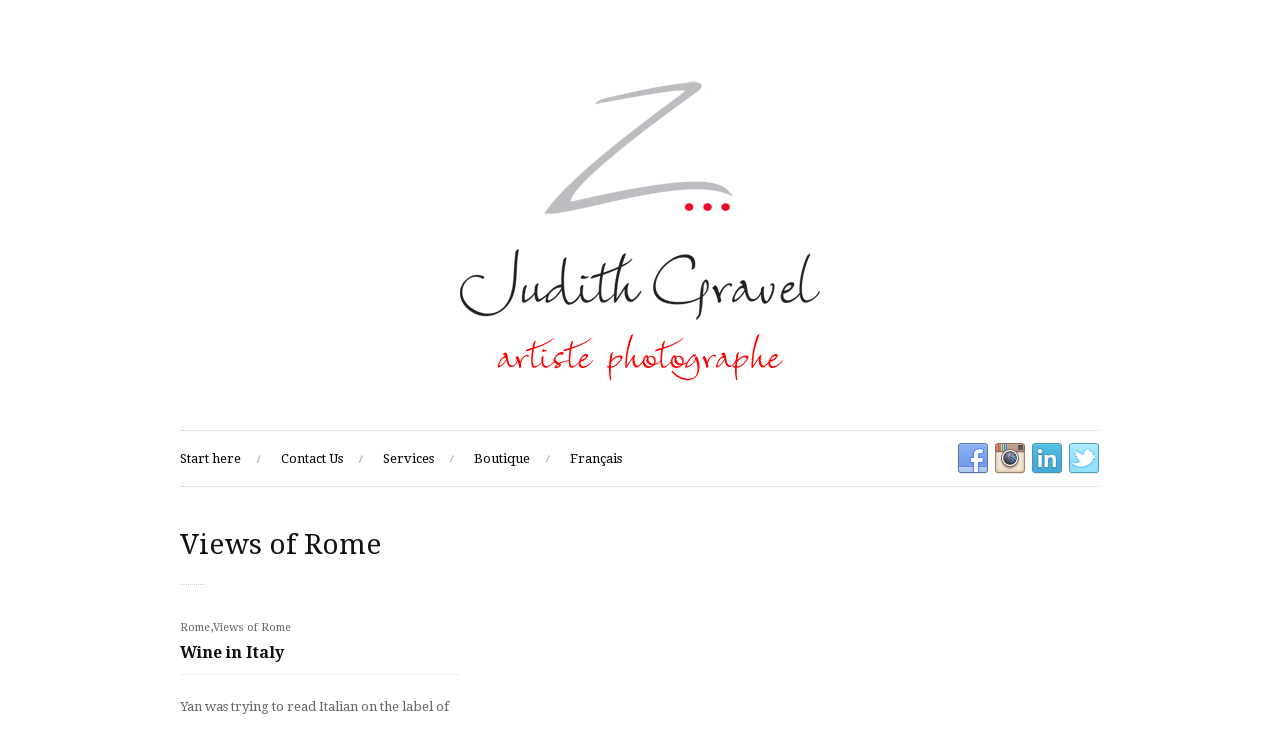

--- FILE ---
content_type: text/html; charset=UTF-8
request_url: http://judithgravel.ca/category/views-of-rome/page/3/
body_size: 15364
content:
<!DOCTYPE html>
<html lang="en-US">
<head>

	    <meta http-equiv="Content-Type" content="text/html; charset=UTF-8" />
    
        <!-- Mobile Specific
    ================================================== -->
    <meta name="viewport" content="width=device-width, initial-scale=1, maximum-scale=1">
    <!--[if lt IE 9]>
        <script src="http://css3-mediaqueries-js.googlecode.com/svn/trunk/css3-mediaqueries.js"></script>
    <![endif]-->
        
    <!-- Title Tag
    ================================================== -->
    <title>  Views of Rome - Judith Gravel &#8211; Artiste Photographe, Saguenay</title>

<link rel="stylesheet" href="http://judithgravel.ca/wp-content/plugins/sitepress-multilingual-cms/res/css/language-selector.css?v=2.8.1" type="text/css" media="all" />
    
        <!-- Favicon
    ================================================== -->
    <link rel="icon" type="image/png" href="" />
        
    <!-- Load HTML5 dependancies for IE
    ================================================== -->
    <!--[if IE]>
        <script src="http://html5shiv.googlecode.com/svn/trunk/html5.js"></script><![endif]-->
    <!--[if lte IE 7]>
        <script src="js/IE8.js" type="text/javascript"></script><![endif]-->
    <!--[if lt IE 7]>
        <link rel="stylesheet" type="text/css" media="all" href="css/ie6.css"/>
    <![endif]-->
    
    
    <!-- WP Head
    ================================================== -->
    <link rel='dns-prefetch' href='//s0.wp.com' />
<link rel='dns-prefetch' href='//fonts.googleapis.com' />
<link rel='dns-prefetch' href='//s.w.org' />
<link rel="alternate" type="application/rss+xml" title="Judith Gravel - Artiste Photographe, Saguenay &raquo; Feed" href="http://judithgravel.ca/feed/" />
<link rel="alternate" type="application/rss+xml" title="Judith Gravel - Artiste Photographe, Saguenay &raquo; Comments Feed" href="http://judithgravel.ca/comments/feed/" />
<link rel="alternate" type="application/rss+xml" title="Judith Gravel - Artiste Photographe, Saguenay &raquo; Views of Rome Category Feed" href="http://judithgravel.ca/category/views-of-rome/feed/" />
		<script type="text/javascript">
			window._wpemojiSettings = {"baseUrl":"https:\/\/s.w.org\/images\/core\/emoji\/2.2.1\/72x72\/","ext":".png","svgUrl":"https:\/\/s.w.org\/images\/core\/emoji\/2.2.1\/svg\/","svgExt":".svg","source":{"concatemoji":"http:\/\/judithgravel.ca\/wp-includes\/js\/wp-emoji-release.min.js?ver=4.7.19"}};
			!function(a,b,c){function d(a){var b,c,d,e,f=String.fromCharCode;if(!k||!k.fillText)return!1;switch(k.clearRect(0,0,j.width,j.height),k.textBaseline="top",k.font="600 32px Arial",a){case"flag":return k.fillText(f(55356,56826,55356,56819),0,0),!(j.toDataURL().length<3e3)&&(k.clearRect(0,0,j.width,j.height),k.fillText(f(55356,57331,65039,8205,55356,57096),0,0),b=j.toDataURL(),k.clearRect(0,0,j.width,j.height),k.fillText(f(55356,57331,55356,57096),0,0),c=j.toDataURL(),b!==c);case"emoji4":return k.fillText(f(55357,56425,55356,57341,8205,55357,56507),0,0),d=j.toDataURL(),k.clearRect(0,0,j.width,j.height),k.fillText(f(55357,56425,55356,57341,55357,56507),0,0),e=j.toDataURL(),d!==e}return!1}function e(a){var c=b.createElement("script");c.src=a,c.defer=c.type="text/javascript",b.getElementsByTagName("head")[0].appendChild(c)}var f,g,h,i,j=b.createElement("canvas"),k=j.getContext&&j.getContext("2d");for(i=Array("flag","emoji4"),c.supports={everything:!0,everythingExceptFlag:!0},h=0;h<i.length;h++)c.supports[i[h]]=d(i[h]),c.supports.everything=c.supports.everything&&c.supports[i[h]],"flag"!==i[h]&&(c.supports.everythingExceptFlag=c.supports.everythingExceptFlag&&c.supports[i[h]]);c.supports.everythingExceptFlag=c.supports.everythingExceptFlag&&!c.supports.flag,c.DOMReady=!1,c.readyCallback=function(){c.DOMReady=!0},c.supports.everything||(g=function(){c.readyCallback()},b.addEventListener?(b.addEventListener("DOMContentLoaded",g,!1),a.addEventListener("load",g,!1)):(a.attachEvent("onload",g),b.attachEvent("onreadystatechange",function(){"complete"===b.readyState&&c.readyCallback()})),f=c.source||{},f.concatemoji?e(f.concatemoji):f.wpemoji&&f.twemoji&&(e(f.twemoji),e(f.wpemoji)))}(window,document,window._wpemojiSettings);
		</script>
		<style type="text/css">
img.wp-smiley,
img.emoji {
	display: inline !important;
	border: none !important;
	box-shadow: none !important;
	height: 1em !important;
	width: 1em !important;
	margin: 0 .07em !important;
	vertical-align: -0.1em !important;
	background: none !important;
	padding: 0 !important;
}
</style>
<link rel='stylesheet' id='style-css'  href='http://judithgravel.ca/wp-content/themes/Photo/style.css?ver=4.7.19' type='text/css' media='all' />
<link rel='stylesheet' id='wpex-responsive-css'  href='http://judithgravel.ca/wp-content/themes/Photo/css/responsive.css?ver=4.7.19' type='text/css' media='all' />
<link rel='stylesheet' id='droid-serif-gfont-css'  href='http://fonts.googleapis.com/css?family=Droid+Serif%3A400%2C700%2C400italic%2C700italic&#038;ver=4.7.19' type='text/css' media='all' />
<link rel='stylesheet' id='jetpack_css-css'  href='http://judithgravel.ca/wp-content/plugins/jetpack/css/jetpack.css?ver=5.5' type='text/css' media='all' />
<script type='text/javascript' src='http://judithgravel.ca/wp-includes/js/jquery/jquery.js?ver=1.12.4'></script>
<script type='text/javascript' src='http://judithgravel.ca/wp-includes/js/jquery/jquery-migrate.min.js?ver=1.4.1'></script>
<link rel='https://api.w.org/' href='http://judithgravel.ca/wp-json/' />
<link rel="EditURI" type="application/rsd+xml" title="RSD" href="http://judithgravel.ca/xmlrpc.php?rsd" />
<link rel="wlwmanifest" type="application/wlwmanifest+xml" href="http://judithgravel.ca/wp-includes/wlwmanifest.xml" /> 
<meta name="generator" content="WordPress 4.7.19" />

<meta http-equiv="imagetoolbar" content="no">

<script type="text/javascript" language="JavaScript">
function disableText(e){
  return false
}
function reEnable(){
  return true
}
//For browser IE4+
document.onselectstart = new Function ("return false")

//For browser NS6
if (window.sidebar){
  document.onmousdown = disableText
  document.onclick = reEnable
}
</script>



<script language="JavaScript1.2">
var msgpopup="©Judith Gravel";
function pmb(){
	  if(alertVis == "1") alert(message);
          if(closeWin == "1") self.close();
          return false;
}
function IE() {
     if (event.button == "2" || event.button == "3"){pmb();}
}
function NS(e) {
     if (document.layers || (document.getElementById && !document.all)){
          if (e.which == "2" || e.which == "3"){ pmb();}
     }
}
document.onmousedown=IE;document.onmouseup=NS;document.oncontextmenu=new Function("alert(msgpopup);return false")

</script>
<script type="text/javascript">
function disableSelection(target){
if (typeof target.onselectstart!="undefined") //For IE
	target.onselectstart=function(){return false}
else if (typeof target.style.MozUserSelect!="undefined") //For Firefox
	target.style.MozUserSelect="none"
else //All other route (For Opera)
	target.onmousedown=function(){return false}
target.style.cursor = "default"
}

</script>
<script type="text/javascript">var icl_lang = 'en';var icl_home = 'http://judithgravel.ca';</script>
<script type="text/javascript" src="http://judithgravel.ca/wp-content/plugins/sitepress-multilingual-cms/res/js/sitepress.js"></script>
<meta name="generator" content="WPML ver:2.8.1 stt:1,4;0" />

<link rel='dns-prefetch' href='//jetpack.wordpress.com'/>
<link rel='dns-prefetch' href='//s0.wp.com'/>
<link rel='dns-prefetch' href='//s1.wp.com'/>
<link rel='dns-prefetch' href='//s2.wp.com'/>
<link rel='dns-prefetch' href='//public-api.wordpress.com'/>
<link rel='dns-prefetch' href='//0.gravatar.com'/>
<link rel='dns-prefetch' href='//1.gravatar.com'/>
<link rel='dns-prefetch' href='//2.gravatar.com'/>
<link rel='dns-prefetch' href='//widgets.wp.com'/>
<style type='text/css'>img#wpstats{display:none}</style><!-- All in one Favicon 4.5 --><link rel="icon" href="http://judithgravel.ca/wp-content/uploads/2013/10/favicon.jpg" type="image/png"/>
<style type="text/css" id="custom-background-css">
body.custom-background { background-color: #ffffff; }
</style>
        
</head><!-- /end head -->


<!-- Begin Body
================================================== -->
<body class="archive paged category category-views-of-rome category-40 custom-background paged-3 category-paged-3">

<div id="wrap" class="clearfix">

	<div id="header-wrap">
    	        <header id="header" class="clearfix">
       		                <div id="logo">
                                            <a href="http://judithgravel.ca/" title="" rel="home"><img src="http://judithgravel.ca/wp-content/uploads/2013/11/2013-11-logo-Zwebsite-small3.jpg" alt="" /></a>
                                    </div><!-- /logo -->
    		        </header><!-- /header -->
            </div><!-- /header-wrap -->
    
    
	<div id="navigation-wrap" class="clearfix">
        <nav id="navigation">
            <div class="menu-primary-container"><ul id="menu-primary" class="sf-menu"><li id="menu-item-1366" class="menu-item menu-item-type-post_type menu-item-object-page menu-item-1366"><a href="http://judithgravel.ca/about/">Start here</a></li>
<li id="menu-item-1364" class="menu-item menu-item-type-post_type menu-item-object-page menu-item-1364"><a href="http://judithgravel.ca/contact-us/">Contact Us</a></li>
<li id="menu-item-2489" class="menu-item menu-item-type-post_type menu-item-object-page menu-item-2489"><a href="http://judithgravel.ca/services-3/">Services</a></li>
<li id="menu-item-2484" class="menu-item menu-item-type-post_type menu-item-object-page menu-item-2484"><a href="http://judithgravel.ca/boutique/">Boutique</a></li>
<li id="menu-item-1368" class="menu-item menu-item-type-custom menu-item-object-custom menu-item-1368"><a href="http://judithgravel.ca/?lang=fr">Français</a></li>
</ul></div>        </nav><!-- /navigation -->
        <ul id="header-social" class="clearfix">
            <li><a href="https://www.facebook.com/ZbyJudithGravel" title="facebook" target="_blank"><img src="http://judithgravel.ca/wp-content/themes/Photo/images/social/facebook.png" alt="facebook" /></a></li><li><a href="http://instagram.com/judithgravel" title="instagram" target="_blank"><img src="http://judithgravel.ca/wp-content/themes/Photo/images/social/instagram.png" alt="instagram" /></a></li><li><a href="http://www.linkedin.com/pub/judith-gravel/52/a39/36" title="linkedin" target="_blank"><img src="http://judithgravel.ca/wp-content/themes/Photo/images/social/linkedin.png" alt="linkedin" /></a></li><li><a href="http://twitter.com/Z_JudithGravel" title="twitter" target="_blank"><img src="http://judithgravel.ca/wp-content/themes/Photo/images/social/twitter.png" alt="twitter" /></a></li>        </ul><!-- /header-social -->
    </div>

    
        <div id="main-content" class="clearfix">
    	
    
<header id="page-heading">
			<h1>Views of Rome</h1>
	</header><!-- /page-heading -->

<div id="entries-wrap" class="clearfix">
	
<article class="single-entry clearfix post-450 post type-post status-publish format-standard hentry category-rome category-views-of-rome tag-rome-fr tag-wine-fr">  
	    <div class="entry-text clearfix">
        <header>
        	<div class="entry-cats"><a href="http://judithgravel.ca/category/rome/" rel="category tag">Rome</a>,<a href="http://judithgravel.ca/category/views-of-rome/" rel="category tag">Views of Rome</a></div>
            <h3><a href="http://judithgravel.ca/wine-in-italy/" title="Wine in Italy">Wine in Italy</a></h3>
        </header>
		Yan was trying to read Italian on the label of the bottle of wine to realize that it was also&hellip;    </div><!-- /entry-text -->
</article><!-- /single-entry -->    
</div><!-- entries-wrap -->

<div class="page-pagination"><div class="page-pagination-inner clearfix"><div class="page-of-page"><span class="inner">3 of 3</span></div><a href='http://judithgravel.ca/category/views-of-rome/' class="inactive"><span class="inner">1</span></a><a href='http://judithgravel.ca/category/views-of-rome/page/2/' class="inactive"><span class="inner">2</span></a><span class="current outer"><span class="inner">3</span></span></div></div>
<div class="clear"></div><!-- /clear any floats -->
</div><!-- /main-content -->
	<div id="footer-wrap">
    	        <footer id="footer">
					<div id="copyright">
				&copy; Copyright 2011 &middot; <a href="http://judithgravel.ca" title="Judith Gravel &#8211; Artiste Photographe, Saguenay">Judith Gravel &#8211; Artiste Photographe, Saguenay</a> - Theme by <a href="http://themeforest.net/user/WPExplorer?ref=wpexplorer" title="WPExplorer" target="_blank" rel="nofollow">WPExplorer</a>
           </div><!-- /copyright -->
                    </footer><!-- /footer -->
            </div><!-- /footer-wrap -->
</div><!-- /wrap --><script type="text/javascript">
disableSelection(document.body)
</script>
<div style="text-align: center">
<small>Content Protected Using <a href="http://www.pcdrome.com/blog-protector" target="_blank">Blog Protector</a> By: <a href="http://www.pcdrome.com" target="_blank">PcDrome</a>.</small></div>

<!-- Google Analytics Code added by Web Ninja Google Analytics plugin v1.0.7: http://josh-fowler.com/?page_id=70 -->
<script type='text/javascript'>
  var _gaq = _gaq || [];
  _gaq.push(['_setAccount', 'UA-20555677-1']);
  _gaq.push(['_trackPageview']);

  (function() {
    var ga = document.createElement('script'); ga.type = 'text/javascript'; ga.async = true;
    ga.src = ('https:' == document.location.protocol ? 'https://ssl' : 'http://www') + '.google-analytics.com/ga.js';
    var s = document.getElementsByTagName('script')[0]; s.parentNode.insertBefore(ga, s);
  })();
</script>
<!-- Web Ninja Google Analytics Done -->
<script type='text/javascript' src='https://s0.wp.com/wp-content/js/devicepx-jetpack.js?ver=202604'></script>
<script type='text/javascript' src='http://judithgravel.ca/wp-includes/js/hoverIntent.min.js?ver=1.8.1'></script>
<script type='text/javascript' src='http://judithgravel.ca/wp-content/themes/Photo/js/superfish.js?ver=1.4.8'></script>
<script type='text/javascript' src='http://judithgravel.ca/wp-content/themes/Photo/js/fitvids.js?ver=1'></script>
<script type='text/javascript' src='http://judithgravel.ca/wp-content/themes/Photo/js/uniform.js?ver=1.7.5'></script>
<script type='text/javascript'>
/* <![CDATA[ */
var responsiveLocalize = {"text":"Menu"};
/* ]]> */
</script>
<script type='text/javascript' src='http://judithgravel.ca/wp-content/themes/Photo/js/responsive.js?ver=4.7.19'></script>
<script type='text/javascript' src='http://judithgravel.ca/wp-content/themes/Photo/js/initialize.js?ver=1.0'></script>
<script type='text/javascript' src='http://judithgravel.ca/wp-includes/js/wp-embed.min.js?ver=4.7.19'></script>
<script type='text/javascript' src='https://stats.wp.com/e-202604.js' async defer></script>
<script type='text/javascript'>
	_stq = window._stq || [];
	_stq.push([ 'view', {v:'ext',j:'1:5.5',blog:'76644286',post:'0',tz:'-5',srv:'judithgravel.ca'} ]);
	_stq.push([ 'clickTrackerInit', '76644286', '0' ]);
</script>
</body>
</html>

--- FILE ---
content_type: text/css
request_url: http://judithgravel.ca/wp-content/themes/Photo/style.css?ver=4.7.19
body_size: 21888
content:
/*-----------------------------------------------------------

    Theme Name: Photo
	Version: 1.0
    Description: Premium WordPress theme by WPExplorer
    Author: WPExplorer
    Author URI: http://themeforest.net/user/WPExplorer/?ref=wpexplorer
    Designed & Developed by WPExplorer
	Theme URI: http://themeforest.net/user/WPExplorer/portfolio
    License: GNU General Public License version 3.0
    License URI: http://www.gnu.org/licenses/gpl-3.0.html
	Tags: light, flexible-width, custom-background, threaded-comments, custom-menu, featured-images, full-width-template, theme-options, translation-ready
	
		
/* Reset
================================================== */
html, body, div, span, applet, object, iframe, h1, h2, h3, h4, h5, h6, p, blockquote, pre, a, abbr, acronym, address, big, cite, code, del, dfn, em, img, ins, kbd, q, s, samp, small, strike, strong, sub, sup, tt, var, b, u, i, center, dl, dt, dd, ol, ul, li, fieldset, form, label, legend, table, caption, tbody, tfoot, thead, tr, th, td, article, aside, canvas, details, embed, figure, figcaption, footer, header, hgroup, menu, nav, output, ruby, section, summary, time, mark, audio, video {
	margin: 0;
	padding: 0;
	border: 0;
	font-size: 100%;
	font: inherit;
	vertical-align: baseline;
}

article, aside, details, figcaption, figure, footer, header, hgroup, menu, nav, section {
	display: block;
}

body {
	line-height: 1;
}

ol, ul {
	list-style: none;
}

blockquote, q {
	quotes: none;
}

blockquote:before, blockquote:after, q:before, q:after {
	content: '';
	content: none;
}

table {
	border-collapse: collapse;
	border-spacing: 0;
}


/* Body & Main
================================================== */
body {
	background: #ddd;
	nowhitespace: afterproperty;
	font: 13px/1.8 'Droid Serif', Helvetica, Arial, sans-serif;
	color: #666;
	-webkit-font-smoothing: antialiased;
	-webkit-text-size-adjust: 100%;
}

body a {
	color: #f3472a;
}
body a:hover {
	text-decoration: underline;
	color: #ce280b;
}

/*set max img width*/
img {
	max-width: 100%;
}


/* Main Wraps
================================================== */

/*main*/
#wrap {
	margin: 40px auto;
	width: 1000px;
	background: #fff;
}
#main-content {
	padding: 40px;
}

.container {
	background: #fff;
	padding: 30px;
}


/* Commons
================================================== */

/*clear floats*/
.remove-margin {
	margin-right: 0 !important;
}

.clearfix:after {
	content: ".";
	display: block;
	clear: both;
	visibility: hidden;
	line-height: 0;
	height: 0;
}

.clear {
	clear: both;
}

/*blockquote*/
blockquote {
	position: relative;
	margin: 30px 20px;
	padding-left: 25px;
	font-style: italic;
	color: #999;
	font-size: 1.231em;
	border-left: 4px solid #f3472a;
}

blockquote p:last-child {
	margin: 0;
}


/*preformatted text*/
pre {
	background: #fff url("images/pre-bg.png") repeat;
	margin: 40px 0px;
	padding: 25px 20px;
	line-height: 25px;
	border: 1px solid #ddd;
	white-space: pre-wrap;
	white-space: -moz-pre-wrap;
	white-space: -pre-wrap;
	white-space: -o-pre-wrap;
	word-wrap: break-word;
}

/*address*/
address {
	letter-spacing: 1px;
	margin: 20px 0;
}

/*page featured image*/
#page-featured-img {
	position: relative;
	margin-bottom: 25px;
}

#page-featured-img img {
	display: block;
	width: 100%;
}


/* Lists
================================================== */
.entry ul {
	margin: 30px 0 30px 20px;
}

.entry ol {
	margin: 30px 0 30px 25px;
}

.entry ul {
	list-style: disc;
}

.entry ol {
	list-style: decimal;
}

.entry ul li, .entry ol li {
	margin: 0 0 5px;
}


/* Typography
================================================== */
h1, h2, h3, h4, h5, h6 {
	font-weight: 400;
	font-family: 'Droid Serif';
}

h1, h2, h3, h4, h5, h6 {
	color: #111;
}

h1 a, h2 a, h3 a, h4 a, h5 a, h6 a {
	color: #111;
}

h1 a:hover, h2 a:hover, h3 a:hover, h4 a:hover, h5 a:hover, h6 a:hover {
	color: #f3472a;
	text-decoration: none;
}

.entry h2, .entry h3, .entry h4, .entry h5, .entry h6 {
	margin: 40px 0 20px;
}

h1 {
	font-size: 1.846em;
	margin: 0 0 20px;
}

h2 {
	font-size: 1.385em
}

h3 {
	font-size: 1.231em;
}

h4 {
	font-size: 1.077em;
}

h5 {
	font-size: 0.923em;
}

h6 {
	font-size: 0.769em;
}

p {
	margin: 0 0 20px;
}

.entry p:last-child {
	margin: 0;
}

p img {
	margin: 0;
}

p.lead {
	font-size: 1.615em;
	line-height: 27px;
	color: #777;
}

em {
	font-style: italic;
}

strong {
	font-weight: bold;
}

small {
	font-size: 80%;
}

hr {
	border: solid rgba(0, 0, 0, 0.2);
	border-width: 1px 0 0;
	clear: both;
	margin: 10px 0 30px;
	height: 0;
}

p a, p a:visited {
	line-height: inherit;
}

a:link {
	text-decoration: none;
}

a:focus {
	outline: 0;
}

a {
	outline: 0;
}

p a, p a:visited {
	line-height: inherit;
}

a:link {
	text-decoration: none;
}

a:focus {
	outline: 0;
}


/* Headings
================================================== */

/*page heading*/
#page-heading {
	margin: 0 0 30px;
}

#page-heading h1, #page-heading h2 {
	margin: 0;
	font-size: 2.154em;
	line-height: 1.3em;
}
#page-heading:after{
	content: "";
	display: block;
	height: 1px;
	width: 25px;
	border-bottom: 1px dotted #ccc;
	margin: 20px 0;
}


/* Header
================================================== */

/*header*/
#header {
	position: relative;
	padding: 40px 0;
}

/*logo*/
#logo{
	text-align: center;
}
#logo h1 a, #logo h2 a {
	font-family: 'Droid Serif';
	padding: 0px;
	margin: 0px;
	text-decoration: none;
	color: #000;
	-moz-box-sizing: border-box;
	-webkit-box-sizing: border-box;
	box-sizing: border-box;
}

#logo img {
	max-width: 100%;
}

#logo h1, #logo h2 {
	font-weight: bold;
	font-size: 2.154em;
	margin: 0;
	line-height: 1em;
}

#logo p{
	margin: 10px 0 0;
	font-size: 0.846em;
}


/*social*/
#header-social{
	position: absolute;
	top: 50%;
	margin-top: -16px;
	right: 40px;
}
#header-social li {
	float: left;
	display: block;
	margin-left: 5px;
	margin-bottom: 5px;
}

#header-social a,
#header-social img {
	display: block;
}
#header-social img{
	opacity: 0.8;
}

#header-social img:hover {
	opacity: 1;
}


/* Main Navigation
================================================== */

/*hide responsive nav*/
#top-bar .selector,
#navigation .selector {
	display: none;
}

/*core*/
.sf-menu, .sf-menu * {
	margin: 0;
	padding: 0;
	list-style: none;
}

.sf-menu {
	line-height: 1.0;
}

.sf-menu ul {
	position: absolute;
	top: -999em;
	width: 180px;
}

.sf-menu ul li {
	width: 100%;
}

.sf-menu li:hover {
	visibility: inherit;
}

.sf-menu li {
	float: left;
	position: relative;
}

.sf-menu a {
	display: block;
	position: relative;
}

.sf-menu li:hover ul, .sf-menu li.sfHover ul {
	left: 0px;
	top: 30px;
	z-index: 99;
}

ul.sf-menu li:hover li ul, ul.sf-menu li.sfHover li ul {
	top: -999em;
}

ul.sf-menu li li:hover ul, ul.sf-menu li li.sfHover ul {
	left: 180px;
	top: 1px;
}

/*styling*/
#navigation-wrap{
	position: relative;
	display: block;
}
#navigation {
	position: relative;
	height: 55px;
	margin: 0 40px;
	border-top: 1px dotted #ccc;
	border-bottom: 1px dotted #ccc;
}

#navigation .sf-menu > li:hover > ul, .sf-menu li.sfHover > ul {
	top: 55px;
}

#navigation ul.sf-menu li li:hover ul, ul.sf-menu li li.sfHover ul,
ul.sf-menu li li:hover ul, ul.sf-menu li li.sfHover ul {
	left: 200px;
	top: 0;
}

#navigation .sf-menu a {
	font-size: 1.000em;
	height: 55px;
	line-height: 55px;
	color: #000;
	text-decoration: none;
}

#navigation .sf-menu > li > a {
	border-radius: 2px;
	-moz-border-radius: 2px;
	-webkit-border-radius: 2px;
}

#navigation .sf-menu li {
	float: left;
	position: relative;
}

#navigation .sf-menu > li{
	background: url("images/dash.png") right center no-repeat;
	margin-right: 20px;
	padding-right: 20px;
}
#navigation .sf-menu > li:last-child{
	background: none;
	margin: 0;
	padding: 0;
}

#navigation .sf-menu > li > a:hover {
	color: #999;
}

#navigation .sf-menu > .current-menu-item > a {
	color: #f3472a;
}

#navigation .sf-menu > li.sfHover > a{
	color: #999;
}

/*drop-down styles*/
#navigation .sf-menu ul {
	position: absolute;
	nowhitespace: afterproperty;
	top: -999em;
	width: 200px;
	z-index: 9999;
	left: 0;
	border: 1px solid #ddd;
	box-shadow: 0 0 8px rgba(0,0,0,0.08);
}

#navigation .sf-menu ul > li:last-child{
	-webkit-border-bottom-right-radius: 2px;
	-webkit-border-bottom-left-radius: 2px;
	-moz-border-radius-bottomright: 2px;
	-moz-border-radius-bottomleft: 2px;
	border-bottom-right-radius: 2px;
	border-bottom-left-radius: 2px;
}
#navigation .sf-menu ul li {
	background: #fff;
	border-bottom: 1px solid rgba(0,0,0,0.05);
}

#navigation .sf-menu ul li:first-child {
	border-top: 0;
}

#navigation .sf-menu ul li:last-child {
	border-bottom: 0;
}

#navigation .sf-menu ul a {
	display: block;
	padding: 10px;
	color: #666;
	height: auto;
	margin: 0px;
	border: 0px;
	line-height: 1.8em;
	font-size: 0.923em;
	text-shadow: none;
}

#navigation .sf-menu ul li > a:hover {
	color: #f3472a;
	background: #f9f9f9;
}


/* Homepage
================================================== */
#home-slider{
	margin-bottom: 40px;
}
#homepage-title {
	font-size: 1.000em;
	background: url("images/heading-bg.png") center repeat-x;
	margin-bottom: 40px;
	text-align: center;
	font-weight: normal;
	text-transform: uppercase;
}

#homepage-title span {
	background: #fff;
	padding: 0 15px;
	display: inline-block;
}


/* Entries
================================================== */
#entries-wrap{
	margin-right: -40px !important;
}

.single-entry{
	overflow: hidden;
	float: left;
	width: 280px;
	margin-bottom: 40px;
	margin-right: 40px;
}

.single-entry p {
	font-size: 1.077em;
}

.single-entry p:last-child {
	margin: 0;
}

.single-entry h3 {
	margin: 0 0 20px;
	padding-bottom: 10px;
	border-bottom: 1px solid #eee;
	font-size: 1.231em;
	line-height: 1.4em;
	font-weight: 600;
}
.single-entry img{
	box-shadow: #000 0em 0em 0em;
}
.single-entry img:hover{
	opacity: 0.9;
}

/*thumbnail*/
.single-entry-thumbnail img{
	display: block;
	width: 100%;
	margin-bottom: 20px;
}

.single-entry-thumbnail a,
.single-entry-thumbnail img {
	display: block;
}

/*categories*/
.entry-cats{
	margin-bottom: 4px;
}
.entry-cats a{
	font-size: 0.846em;
	color: #666;
}


/* Posts
================================================== */

/*header*/
#post-header{
	margin-bottom: 20px;
}
#post-header:after{
	content: "";
	display: block;
	height: 1px;
	width: 25px;
	border-bottom: 1px dotted #ccc;
	margin: 20px 0;
}
#post-header h1{
	margin: 0 0 5px;
	font-size: 2.154em;
	line-height: 1.3em;
}

.single-post .meta {
	font-size: 0.923em;
}

.single-post .meta li {
	display: inline;
	margin-right: 5px;
	margin-right: 10px;
}

.single-post .meta strong{
	font-weight: normal;
	color: #000;
}

.single-post .meta li:last-child {
	margin-right: 0;
	padding-right: 0;
	background: none;
}

/*post media*/
#single-media{
	margin-right: -20px;
}
#single-media li,
#single-media a{
	display: block;
	float: left;
}
#single-media li{
	margin-right: 20px;
	margin-bottom: 20px;
}
#single-media img{
	display: block;
	padding: 5px;
	border: 1px solid #eee;
}

/*post audio*/
#single-post-audio-wrap{ margin: 0 0 30px; }
#single-post-audio-wrap img{ display: block; width: 100%; }


/*tags*/
#post-tags {
	margin-top: 30px;
}

#post-tags a {
	background: #f3472a;
	display: block;
	float: right;
	margin-right: 5px;
	margin-bottom: 5px;
	border-radius: 2px;
	color: #fff;
	font-size: 0.846em;
	padding: 2px 6px;
}

#post-tags a:hover {
	background: #f5634a;
	color: #fff;
	text-decoration: none;
}

/*related*/
#related-posts{
	margin: 40px 0 0;
}
#related-posts h2 {
	font-size: 1.000em;
	background: url("images/heading-bg.png") center repeat-x;
	margin-bottom: 40px;
	text-align: center;
	font-weight: normal;
}

#related-posts h2 span {
	background: #fff;
	padding: 0 15px;
	display: inline-block;
	text-transform: uppercase;
}

/* Pagination
================================================== */
.page-pagination {
	margin: 20px 0 -25px;
	padding: 20px 0 0;
	border-top: 1px dotted #ccc;
	overflow: hidden;
}

.page-of-page span.inner {
	padding: 0 10px;
}

.page-of-page, .page-pagination a, .page-pagination span.outer {
	font-size: 0.769em;
	font-weight: normal;
	line-height: 25px;
	height: 25px;
	text-align: center;
	margin-right: 5px;
	margin-bottom: 5px;
	display: block;
	float: left;
	color: #666;
	background: #f9f9f9;
	-moz-box-sizing: border-box;
}

.page-pagination a, .page-pagination span.outer {
	width: 25px;
}

.page-pagination a:hover, .page-pagination span.current {
	color: #fff;
	background: #f3472a;
	text-decoration: none;
}

/* Footer
================================================== */

/*footer main*/
#footer {
	font-size: 1.000em;
	position: relative;
	border-top: 1px dotted #ccc;
	padding: 40px;
	margin: 0 40px;
}

/*copyright*/
#copyright {
	text-align: center;
	font-size: 0.846em;
}


/* Search
================================================== */

/*main*/
input[type="search"] {
	background: url("./images/search.png") no-repeat scroll 96% center #fff;
	border: 1px solid #ddd;
	color: #666;
	font-family: 'Helvetica Neue',Helvetica,Arial;
	font-size: 0.923em;
	color: #9da1a9;
	padding: 10px 16px 10px 7px;
	width: 100%;
	-moz-box-sizing: border-box;
	-webkit-box-sizing: border-box;
	box-sizing: border-box;
	-webkit-appearance: none;
	outline: none;
}
#footer input[type="search"] {
	background-image: url("./images/search-light.png");
}

input[type="search"]::-webkit-search-decoration {
	display: none;
}

input[type="search"]::-webkit-search-cancel-button {
	-webkit-appearance: none;
}


/* Forms / Inputs / Buttons
================================================== */

/*inputs*/
input[type="text"], input[type="password"] {
	height: 30px;
	line-height: 30px;
}

input[type="text"], input[type="password"], textarea {
	font-family: 'Droid Serif', Georgia, "Times New Roman", Times, serif;
	background: #fff;
	border: 1px solid #ddd;
	color: #666;
	display: block;
	font-size: 0.923em;
	margin-left: 0;
	padding: 0 10px;
	-moz-box-sizing: border-box;
	-webkit-box-sizing: border-box;
	box-sizing: border-box;
	max-width: 100%;
	-webkit-appearance: none;
}

textarea {
	width: 100%;
	padding: 10px;
	line-height: 1.5em;
}

input[type="text"], input[type="password"] {
	width: 200px;
}

input[type="text"]:focus, input[type="password"]:focus, textarea:focus {
	outline: none;
	border-color: #ccc;
}

/*contact form 7*/
.entry .wpcf7-form {
	margin-top: 40px;
}

.wpcf7-form p {
	font-size: 0.846em;
	color: #999;
	text-transform: uppercase;
}

.entry button, .entry input[type="button"], .entry input[type="submit"], #commentsbox input[type="submit"] {
	position: relative;
	display: block;
	padding: 0 15px;
	height: 35px;
	line-height: 35px;
	outline: none;
	border: none;
	background: #f3472a;
	color: #fff;
	font-family: 'Droid Serif', Helvetica, Arial, sans-serif;
	-webkit-border-radius: 2px;
	-moz-border-radius: 2px;
	border-radius: 2px;
	font-size: 1.000em;
	cursor: pointer;
	-webkit-appearance: none !important;
}

.entry button:hover, .entry input[type="button"]:hover, .entry input[type="submit"]:hover,#commentsbox input[type="submit"]:hover {
	background: #f5634a;
	color: #fff;
}

.entry button:active, .entry input[type="button"]:active, .entry input[type="submit"]:active, #commentsbox input[type="submit"]:active {
	top: 1px;
}


/* Comments
================================================== */
#commentsbox {
	margin-top: 40px;
}

h3.comments-title {
	font-size: 1.077em;
	background: url("images/heading-bg.png") center repeat-x;
	margin-bottom: 40px;
	text-align: center;
}

h3.comments-title span {
	background: #fff;
	padding: 0 15px;
	display: inline-block;
}

.comment-details ul {
	margin: 0;
}

.comment-details ul li {
	border-bottom: 1px solid rgba(0, 0, 0, 0.1);
	padding-bottom: 8px;
	padding-top: 8px;
}

.comment-details ul li:first-child {
	border-top: 1px solid rgba(0, 0, 0, 0.1);
}

.commentlist {
	margin: 0;
}

.commentlist li {
	list-style: none;
	margin: 0;
}

.children li.depth-2 {
	margin: 0 0 0px 65px;
}

.children li.depth-3 {
	margin: 0 0 0px 65px;
}

.children li.depth-4 {
	margin: 0 0 0px 65px;
}

.children li.depth-5 {
	margin: 0 0 0px 65px;
}

.children li.depth-6 {
	margin: 0 0 0px 65px;
}

.children li.depth-7 {
	margin: 0 0 0px 65px;
}

.children li.depth-8 {
	margin: 0 0 0px 65px;
}

.children li.depth-9 {
	margin: 0 0 0px 65px;
}

.children li.depth-10 {
	margin: 0 0 0px 65px;
}

.comment-body {
	margin-bottom: 25px;
}

.comment-details {
	position: relative;
	margin-left: 80px;
	background: #f9f9f9;
	padding: 20px;
}

.comment-avatar {
	position: absolute;
	left: -80px;
	top: 0;
	border: 5px solid #eee;
	border-radius: 2px;
	-moz-border-radius: 2px;
	-webkit-border-radius: 2px;
}

.comment-avatar img {
	display: block;
}

.comment-author{
	color: #111;
}
.comment-author, .comment-author .author a:link, .comment-author .author a:visited {
	font-weight: 600;
}


.comment-content {
	margin-top: 5px;
}

.comment-content p:last-child {
	margin: 0;
}

.comment-date {
	font-size: 0.846em;
	font-weight: normal;
}

.comment-date a {
	color: #888;
}

.comment-reply-link {
	font-size: 0.846em;
	color: #888;
}
.comment-reply-link:hover{
	text-decoration: none;
}

.comment-reply-link:before {
	content: "\b7\a0";
}

#respond {
	font-family: 'Droid Serif';
	font-size: 1.000em;
}

#cancel-comment-reply-link {
	display: block;
	position: absolute;
	font-size: 0.846em;
	font-weight: 600;
	margin: 0 0 10px;
	color: #C30;
}

.comment-reply-link:hover, #cancel-comment-reply-link:hover {
	color: #000;
}

.commentlist .children {
	margin: 0;
}

#comments-title {
	border-top: 1px solid #ddd;
	border-bottom: 1px solid #ddd;
	padding-top: 10px;
	padding-bottom: 10px;
	margin-top: 30px;
	background: #fbfbfb;
	text-align: center;
	color: #222;
}

#comments_wrap {
	margin-top: 15px;
}

#comments-logged-in {
	margin-bottom: 30px;
	margin-top: 10px;
	font-size: 1.000em;
}

#log-out {
	float: right;
	margin-top: -56px;
}

.form-submit {
	margin-bottom: 0;
	height: 55px;
}

h3#reply-title {
	font-size: 1.077em;
	background: url("images/heading-bg.png") center repeat-x;
	margin: 40px 0 20px;
	text-align: center;
}

h3#reply-title span {
	background: #fff;
	padding: 0 15px;
	display: inline-block;
}

.children #commentform textarea {
	width: 95.6%;
}

#commentform label {
	float: left;
	display: block;
	font-family: 'Droid Serif';
	font-size: 1.000em;
	font-weight: normal;
	width: 70px;
}

#commentsbox span.required {
	color: #C30;
	font-size: 9px;
}

#commentform input {
	margin-top: 0 !important;
}

#commentform input#author, #commentform input#email, #commentform input#url {
	font-size: 0.923em;
	width: 30%;
	max-width: 240px;
	margin-top: 10px;
}

#commentform textarea {
	font-size: 0.923em;
	width: 100%;
	margin-top: 10px;
}

#comment-left {
	float: left;
	width: 160px;
	padding-right: 35px;
}

#comment-right {
	float: left;
	width: 445px;
}

/* 404 Page
================================================== */
#error-page-title {
	font-size: 80px;
	text-align: center;
	font-weight: bold;
	background: none;
	line-height: 1em;
	border: none;
	margin: 0 0 10px;
	color: #000;
}

#error-page-title span {
	margin-right: 7px;
}

#error-page-text {
	text-align: center;
	font-size: 1.231em;
}

/* WordPress Styles
================================================== */

/*aligns*/
.aligncenter {
	display: block;
	margin: 0 auto;
}

.alignright {
	float: right;
	margin: 0 0 10px 20px;
}

.alignleft {
	float: left;
	margin: 0 20px 10px 0;
}

/*floats*/
.floatleft {
	float: left;
}

.floatright {
	float: right;
}

/*text style*/
.textcenter {
	text-align: center;
}

.textright {
	text-align: right;
}

.textleft {
	text-align: left;
}

/*captions*/
.wp-caption {
	max-width: 100% !important;
}

.wp-caption {
	text-align: center;
	margin: 25px 0;
}

.wp-caption img {
	margin: 0;
	border: 0 none;
	max-width: 100%;
	display: block;
	-moz-box-sizing: border-box;
	-webkit-box-sizing: border-box;
	box-sizing: border-box;
}

.wp-caption p.wp-caption-text {
	font-size: 1.000em;
	text-transform: uppercase;
	padding: 20px;
	margin: 0;
	color: #000;
	border-bottom: 1px dotted #ccc;
}

/*smiley reset*/
.wp-smiley {
	margin: 0 !important;
	max-height: 1em;
}

/*blockquote*/
blockquote.left {
	margin-right: 20px;
	text-align: right;
	margin-left: 0;
	width: 33%;
	float: left;
}

blockquote.right {
	margin-left: 20px;
	text-align: left;
	margin-right: 0;
	width: 33%;
	float: right;
}

/*img attachment*/
#img-attch-page {
	text-align: center;
	overflow: hidden;
}

#img-attch-page img {
	display: block;
	margin: 0 auto;
	max-width: 100%;
}

/*other*/
.bypostauthor{}
.sticky{}
.gallery-caption{}